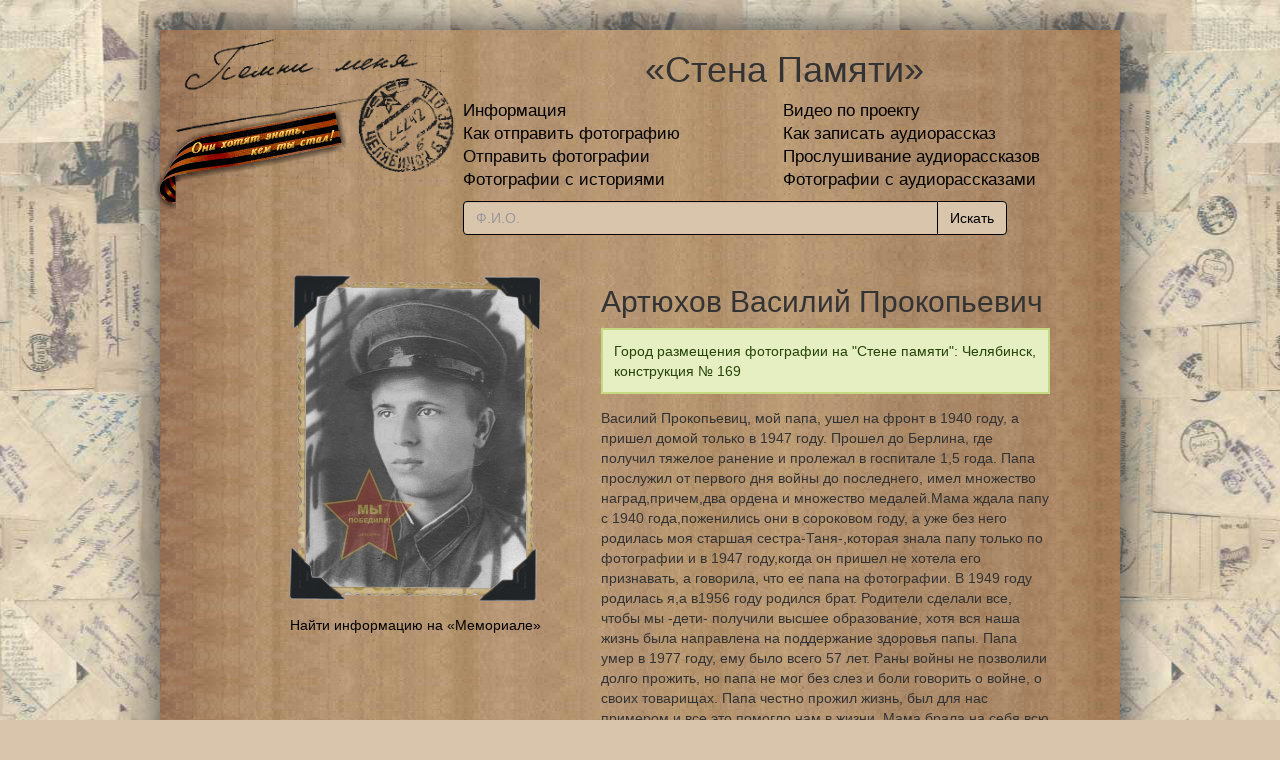

--- FILE ---
content_type: text/html; charset=UTF-8
request_url: https://pomni.is74.ru/person/25233/%D0%90%D1%80%D1%82%D1%8E%D1%85%D0%BE%D0%B2+%D0%92%D0%B0%D1%81%D0%B8%D0%BB%D0%B8%D0%B9+%D0%9F%D1%80%D0%BE%D0%BA%D0%BE%D0%BF%D1%8C%D0%B5%D0%B2%D0%B8%D1%87
body_size: 3809
content:
<!DOCTYPE html>
<html lang="ru">
<head>
    <meta http-equiv="Content-Type" content="text/html; charset=utf-8"/>
    <!--[if lt IE 8]>
    <link rel="stylesheet" type="text/css" href="/assets/a3babded/css/ie.css"
          media="screen, projection"/>
    <![endif]-->
    <link rel="stylesheet" type="text/css" href="/assets/a9fa480b//css/bootstrap.min.css" />
<link rel="stylesheet" type="text/css" href="/assets/a9fa480b//css/bootstrap-theme.min.css" />
<link rel="stylesheet" type="text/css" href="/assets/a3babded/css/main.css" />
<link rel="stylesheet" type="text/css" href="/assets/a3babded/css/form.css" />
<script type="text/javascript" src="/assets/eedc9e67/jquery.min.js"></script>
<script type="text/javascript" src="/assets/a9fa480b//js/bootstrap.min.js"></script>
<script type="text/javascript" src="/assets/a3babded/js/main.js"></script>
<title>Артюхов Василий Прокопьевич / Стена памяти</title>
</head>

<body>
<div id="pageten">
    <div class="container" id="page">
        <div id="header">
            <div id="header-logo" style="height:150px">
                <a href="/"><img src="/assets/a3babded/img/logo.png"
                                 style="width:280px;height:153px;vertical-align:bottom" alt="logo"
                                 title="Главная"/></a>

                <div id="header-lent"><img src="/assets/a3babded/img/lent3.png" alt=""/></div>
            </div>
            <div id="header-label">
                <h1 style="text-align: center">«Стена Памяти»</h1>

                <div id="mainmenu"><!-- mainmenu -->
                    <table>
                        <tr>
                            <td style="width: 50%">
                                <a href="/about">Информация</a>                            </td>
                            <td>
                                <a href="/site/videoScenarios">Видео по проекту</a>                            </td>
                        </tr>
                        <tr>
                            <td>
                                <a href="/likbez">Как отправить фотографию</a>                            </td>
                            <td>
                                <a href="/audiotest">Как записать аудиорассказ</a>                            </td>
                        </tr>
                        <tr>
                            <td>
                                                                    <a href="/person/chooseUpload">Отправить фотографии</a>                                                            </td>
                            <td>
                                <a href="/audio/radio">Прослушивание аудиорассказов</a>                            </td>
                        </tr>
                        <tr>
                            <td>
                                <a href="/withHistory">Фотографии с историями</a>                            </td>
                            <td>
                                <a href="/site/withAudioHistory">Фотографии с аудиорассказами</a>                            </td>
                        </tr>
                        <tr>
                            <td colspan="2">
                                <div class="row">
                                    <div class="col-lg-12 s-search">
                                        <form action="/search">
                                            <div class="input-group s-search-text">
                                                <input type="text" class="form-control" name="q" placeholder="Ф.И.О.">
                                                <span class="input-group-btn">
                                                    <input type="submit" class="btn" value="Искать"/>
                                                </span>
                                            </div>
                                        </form>
                                    </div>
                                </div>
                            </td>
                        </tr>
                    </table>
                </div>
                <!-- mainmenu -->
            </div>
        </div>
        <!-- header -->
        <div class="clear"></div>

                    <!-- breadcrumbs -->
                        <div id="content">
            <table class="person-view">
    <tr>
        <td class="person-photo" width="370px">
            <div class="frame-block-h2">
                <span>&nbsp;</span>

                <div class="res">
                    <img title="Артюхов Василий Прокопьевич" src="/images/photos/norm/25000/200/25233.jpg" alt="Артюхов Василий Прокопьевич" />                </div>
            </div>
            <br/>
            <a target="_blank" href="http://www.obd-memorial.ru/">Найти информацию на «Мемориале»</a>
        </td>
        <td class="person-descr">
            <h2>Артюхов Василий Прокопьевич</h2>
                            <div class="person-banner success">Город размещения фотографии на "Стене памяти": Челябинск, конструкция № 169</div>
            
                <div class="history">
        Василий Прокопьевиц, мой папа, ушел на фронт в 1940 году, а пришел домой только в 1947 году. Прошел до Берлина, где получил тяжелое ранение и пролежал в госпитале 1,5 года. Папа прослужил от первого дня войны до последнего, имел множество наград,причем,два ордена и множество медалей.Мама ждала папу с 1940 года,поженились они в сороковом году, а уже без него родилась моя старшая сестра-Таня-,которая знала папу только по фотографии и в 1947 году,когда он пришел не хотела его признавать, а говорила, что ее папа на фотографии. В 1949 году родилась я,а в1956 году родился брат. Родители сделали все, чтобы мы -дети- получили высшее образование, хотя вся наша жизнь была направлена на поддержание здоровья папы. Папа умер в 1977 году, ему было всего 57 лет. Раны войны не позволили долго прожить, но папа не мог без слез и боли говорить о войне, о своих товарищах. Папа честно прожил жизнь, был для нас примером и все это помогло нам в жизни. Мама брала на себя всю тяжесть работы, папу берегла и нас приучила беречь мужчин. Светлая память и вечная благодарность от нас- детей, внуков, живущих сегодня-в сердцах навсегда! СЛАВА НАШЕМУ ГЕРОЮ!            </div>
    <br/>
    <a class="formlink" href="/person/addArt?id=25233">Добавить артефакт к фотографии</a>    <br>
    <a class="formlink" href="/person/addHistory?id=25233">Добавить историю к фотографии</a>        </td>
    </tr>
</table>



<div class="next-prev-person text-center">
    <a href="/person/25232/%D0%90%D0%BD%D1%82%D0%BE%D0%BD%D1%83%D1%88%D0%BA%D0%B8%D0%BD+%D0%90%D0%BB%D0%B5%D0%BA%D1%81%D0%B0%D0%BD%D0%B4%D1%80+%D0%92%D0%B0%D1%81%D0%B8%D0%BB%D1%8C%D0%B5%D0%B2%D0%B8%D1%87">&larr; Назад</a>&nbsp;&nbsp;&nbsp;<a href="/person/25234/%D0%90%D1%80%D1%85%D0%B8%D0%BF%D0%BE%D0%B2%D0%B0+%D0%98%D0%B2%D0%B0%D0%BD%D0%BE%D0%B2%D0%B0+%D0%9C%D0%B0%D1%80%D0%B8%D1%8F+%D0%98%D0%B2%D0%B0%D0%BD%D0%BE%D0%B2%D0%BD%D0%B0">Вперед &rarr;</a></div>

        </div>
        <div id="footer">
            <div id="footermenu">
                <ul>
                    <li><a href="/victoryStory">Рассказы о победе</a></li>
                    <li><a href="/alphabet">Алфавитный список фамилий</a></li>
                    <li><a href="/guestbook">Отзывы и обратная связь</a></li>
                </ul>
            </div>
            <div class="footer-cr">
                &copy; <a href="http://www.is74.ru">Интерсвязь</a>, 2010-2025                <script src="https://yastatic.net/es5-shims/0.0.2/es5-shims.min.js"></script>
                <script src="https://yastatic.net/share2/share.js"></script>
                <div class="ya-share2" data-yashareL10n="ru" data-yashareType="button" data-size="s"
                     data-services="vkontakte,odnoklassniki,moimir,whatsapp,telegram"
                     data-yashareImage="http://pomni.is74.ru/images/photos/norm/25000/200/25233.jpg"></div>
            </div>

            <!-- Yandex.Metrika counter -->
            <script type="text/javascript">
                (function (d, w, c) {
                    (w[c] = w[c] || []).push(function () {
                        try {
                            w.yaCounter29263955 = new Ya.Metrika({
                                id: 29263955,
                                clickmap: true,
                                trackLinks: true
                            });
                        } catch (e) {
                        }
                    });

                    var n = d.getElementsByTagName("script")[0],
                        s = d.createElement("script"),
                        f = function () {
                            n.parentNode.insertBefore(s, n);
                        };
                    s.type = "text/javascript";
                    s.async = true;
                    s.src = (d.location.protocol == "https:" ? "https:" : "http:") + "//mc.yandex.ru/metrika/watch.js";

                    if (w.opera == "[object Opera]") {
                        d.addEventListener("DOMContentLoaded", f, false);
                    } else {
                        f();
                    }
                })(document, window, "yandex_metrika_callbacks");
            </script>
            <noscript>
                <div><img src="//mc.yandex.ru/watch/29263955" style="position:absolute; left:-9999px;" alt=""/></div>
            </noscript>
            <!-- /Yandex.Metrika counter -->

        </div>
        <!-- footer -->

    </div>
    <!-- page -->
</div>
</body>
</html>


--- FILE ---
content_type: application/javascript; charset=utf-8
request_url: https://pomni.is74.ru/assets/a3babded/js/main.js
body_size: 1171
content:
$(document).ready(function () {
    var alreadyShown = false;

    $(document).bind('copy', function () {
        var text =
            'Благодарим Вас за интерес к проекту!\n' +
            'Организаторами и правообладателями всей, содержащейся на сайте информации, являются компании «Интерсвязь" и ГТРК «Южный Урал».\n' +
            'Для использования материалов с сайта необходимо официальное разрешение.';
        if (!alreadyShown) {
            alreadyShown = true;
            window.alert(text);
        }
        return true;
    });

    $('.js-add-photo-fio').change(function () {
        var fio = $(this).val();
        $('.js-photo-similar-fio-exists').hide();
        $.getJSON('/site/searchSimilar', {q: fio}, function (data) {
            if (data > 0) {
                var message = $('.js-photo-similar-fio-exists a').attr('href', '/search?q=' + fio);
                $('.js-photo-similar-fio-exists').show();
            }
        });
    });
});
